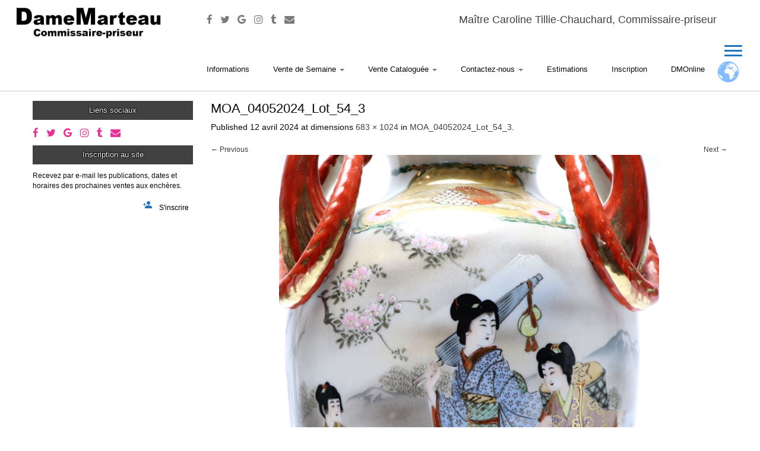

--- FILE ---
content_type: text/html; charset=utf-8
request_url: https://www.google.com/recaptcha/api2/anchor?ar=1&k=6LdL7bQUAAAAAEps3Pfp5qtpJy7o6S10YAo-H7B0&co=aHR0cHM6Ly93d3cuZGFtZW1hcnRlYXUuZnI6NDQz&hl=en&v=PoyoqOPhxBO7pBk68S4YbpHZ&size=invisible&anchor-ms=20000&execute-ms=30000&cb=mxw4dylsj5lm
body_size: 48835
content:
<!DOCTYPE HTML><html dir="ltr" lang="en"><head><meta http-equiv="Content-Type" content="text/html; charset=UTF-8">
<meta http-equiv="X-UA-Compatible" content="IE=edge">
<title>reCAPTCHA</title>
<style type="text/css">
/* cyrillic-ext */
@font-face {
  font-family: 'Roboto';
  font-style: normal;
  font-weight: 400;
  font-stretch: 100%;
  src: url(//fonts.gstatic.com/s/roboto/v48/KFO7CnqEu92Fr1ME7kSn66aGLdTylUAMa3GUBHMdazTgWw.woff2) format('woff2');
  unicode-range: U+0460-052F, U+1C80-1C8A, U+20B4, U+2DE0-2DFF, U+A640-A69F, U+FE2E-FE2F;
}
/* cyrillic */
@font-face {
  font-family: 'Roboto';
  font-style: normal;
  font-weight: 400;
  font-stretch: 100%;
  src: url(//fonts.gstatic.com/s/roboto/v48/KFO7CnqEu92Fr1ME7kSn66aGLdTylUAMa3iUBHMdazTgWw.woff2) format('woff2');
  unicode-range: U+0301, U+0400-045F, U+0490-0491, U+04B0-04B1, U+2116;
}
/* greek-ext */
@font-face {
  font-family: 'Roboto';
  font-style: normal;
  font-weight: 400;
  font-stretch: 100%;
  src: url(//fonts.gstatic.com/s/roboto/v48/KFO7CnqEu92Fr1ME7kSn66aGLdTylUAMa3CUBHMdazTgWw.woff2) format('woff2');
  unicode-range: U+1F00-1FFF;
}
/* greek */
@font-face {
  font-family: 'Roboto';
  font-style: normal;
  font-weight: 400;
  font-stretch: 100%;
  src: url(//fonts.gstatic.com/s/roboto/v48/KFO7CnqEu92Fr1ME7kSn66aGLdTylUAMa3-UBHMdazTgWw.woff2) format('woff2');
  unicode-range: U+0370-0377, U+037A-037F, U+0384-038A, U+038C, U+038E-03A1, U+03A3-03FF;
}
/* math */
@font-face {
  font-family: 'Roboto';
  font-style: normal;
  font-weight: 400;
  font-stretch: 100%;
  src: url(//fonts.gstatic.com/s/roboto/v48/KFO7CnqEu92Fr1ME7kSn66aGLdTylUAMawCUBHMdazTgWw.woff2) format('woff2');
  unicode-range: U+0302-0303, U+0305, U+0307-0308, U+0310, U+0312, U+0315, U+031A, U+0326-0327, U+032C, U+032F-0330, U+0332-0333, U+0338, U+033A, U+0346, U+034D, U+0391-03A1, U+03A3-03A9, U+03B1-03C9, U+03D1, U+03D5-03D6, U+03F0-03F1, U+03F4-03F5, U+2016-2017, U+2034-2038, U+203C, U+2040, U+2043, U+2047, U+2050, U+2057, U+205F, U+2070-2071, U+2074-208E, U+2090-209C, U+20D0-20DC, U+20E1, U+20E5-20EF, U+2100-2112, U+2114-2115, U+2117-2121, U+2123-214F, U+2190, U+2192, U+2194-21AE, U+21B0-21E5, U+21F1-21F2, U+21F4-2211, U+2213-2214, U+2216-22FF, U+2308-230B, U+2310, U+2319, U+231C-2321, U+2336-237A, U+237C, U+2395, U+239B-23B7, U+23D0, U+23DC-23E1, U+2474-2475, U+25AF, U+25B3, U+25B7, U+25BD, U+25C1, U+25CA, U+25CC, U+25FB, U+266D-266F, U+27C0-27FF, U+2900-2AFF, U+2B0E-2B11, U+2B30-2B4C, U+2BFE, U+3030, U+FF5B, U+FF5D, U+1D400-1D7FF, U+1EE00-1EEFF;
}
/* symbols */
@font-face {
  font-family: 'Roboto';
  font-style: normal;
  font-weight: 400;
  font-stretch: 100%;
  src: url(//fonts.gstatic.com/s/roboto/v48/KFO7CnqEu92Fr1ME7kSn66aGLdTylUAMaxKUBHMdazTgWw.woff2) format('woff2');
  unicode-range: U+0001-000C, U+000E-001F, U+007F-009F, U+20DD-20E0, U+20E2-20E4, U+2150-218F, U+2190, U+2192, U+2194-2199, U+21AF, U+21E6-21F0, U+21F3, U+2218-2219, U+2299, U+22C4-22C6, U+2300-243F, U+2440-244A, U+2460-24FF, U+25A0-27BF, U+2800-28FF, U+2921-2922, U+2981, U+29BF, U+29EB, U+2B00-2BFF, U+4DC0-4DFF, U+FFF9-FFFB, U+10140-1018E, U+10190-1019C, U+101A0, U+101D0-101FD, U+102E0-102FB, U+10E60-10E7E, U+1D2C0-1D2D3, U+1D2E0-1D37F, U+1F000-1F0FF, U+1F100-1F1AD, U+1F1E6-1F1FF, U+1F30D-1F30F, U+1F315, U+1F31C, U+1F31E, U+1F320-1F32C, U+1F336, U+1F378, U+1F37D, U+1F382, U+1F393-1F39F, U+1F3A7-1F3A8, U+1F3AC-1F3AF, U+1F3C2, U+1F3C4-1F3C6, U+1F3CA-1F3CE, U+1F3D4-1F3E0, U+1F3ED, U+1F3F1-1F3F3, U+1F3F5-1F3F7, U+1F408, U+1F415, U+1F41F, U+1F426, U+1F43F, U+1F441-1F442, U+1F444, U+1F446-1F449, U+1F44C-1F44E, U+1F453, U+1F46A, U+1F47D, U+1F4A3, U+1F4B0, U+1F4B3, U+1F4B9, U+1F4BB, U+1F4BF, U+1F4C8-1F4CB, U+1F4D6, U+1F4DA, U+1F4DF, U+1F4E3-1F4E6, U+1F4EA-1F4ED, U+1F4F7, U+1F4F9-1F4FB, U+1F4FD-1F4FE, U+1F503, U+1F507-1F50B, U+1F50D, U+1F512-1F513, U+1F53E-1F54A, U+1F54F-1F5FA, U+1F610, U+1F650-1F67F, U+1F687, U+1F68D, U+1F691, U+1F694, U+1F698, U+1F6AD, U+1F6B2, U+1F6B9-1F6BA, U+1F6BC, U+1F6C6-1F6CF, U+1F6D3-1F6D7, U+1F6E0-1F6EA, U+1F6F0-1F6F3, U+1F6F7-1F6FC, U+1F700-1F7FF, U+1F800-1F80B, U+1F810-1F847, U+1F850-1F859, U+1F860-1F887, U+1F890-1F8AD, U+1F8B0-1F8BB, U+1F8C0-1F8C1, U+1F900-1F90B, U+1F93B, U+1F946, U+1F984, U+1F996, U+1F9E9, U+1FA00-1FA6F, U+1FA70-1FA7C, U+1FA80-1FA89, U+1FA8F-1FAC6, U+1FACE-1FADC, U+1FADF-1FAE9, U+1FAF0-1FAF8, U+1FB00-1FBFF;
}
/* vietnamese */
@font-face {
  font-family: 'Roboto';
  font-style: normal;
  font-weight: 400;
  font-stretch: 100%;
  src: url(//fonts.gstatic.com/s/roboto/v48/KFO7CnqEu92Fr1ME7kSn66aGLdTylUAMa3OUBHMdazTgWw.woff2) format('woff2');
  unicode-range: U+0102-0103, U+0110-0111, U+0128-0129, U+0168-0169, U+01A0-01A1, U+01AF-01B0, U+0300-0301, U+0303-0304, U+0308-0309, U+0323, U+0329, U+1EA0-1EF9, U+20AB;
}
/* latin-ext */
@font-face {
  font-family: 'Roboto';
  font-style: normal;
  font-weight: 400;
  font-stretch: 100%;
  src: url(//fonts.gstatic.com/s/roboto/v48/KFO7CnqEu92Fr1ME7kSn66aGLdTylUAMa3KUBHMdazTgWw.woff2) format('woff2');
  unicode-range: U+0100-02BA, U+02BD-02C5, U+02C7-02CC, U+02CE-02D7, U+02DD-02FF, U+0304, U+0308, U+0329, U+1D00-1DBF, U+1E00-1E9F, U+1EF2-1EFF, U+2020, U+20A0-20AB, U+20AD-20C0, U+2113, U+2C60-2C7F, U+A720-A7FF;
}
/* latin */
@font-face {
  font-family: 'Roboto';
  font-style: normal;
  font-weight: 400;
  font-stretch: 100%;
  src: url(//fonts.gstatic.com/s/roboto/v48/KFO7CnqEu92Fr1ME7kSn66aGLdTylUAMa3yUBHMdazQ.woff2) format('woff2');
  unicode-range: U+0000-00FF, U+0131, U+0152-0153, U+02BB-02BC, U+02C6, U+02DA, U+02DC, U+0304, U+0308, U+0329, U+2000-206F, U+20AC, U+2122, U+2191, U+2193, U+2212, U+2215, U+FEFF, U+FFFD;
}
/* cyrillic-ext */
@font-face {
  font-family: 'Roboto';
  font-style: normal;
  font-weight: 500;
  font-stretch: 100%;
  src: url(//fonts.gstatic.com/s/roboto/v48/KFO7CnqEu92Fr1ME7kSn66aGLdTylUAMa3GUBHMdazTgWw.woff2) format('woff2');
  unicode-range: U+0460-052F, U+1C80-1C8A, U+20B4, U+2DE0-2DFF, U+A640-A69F, U+FE2E-FE2F;
}
/* cyrillic */
@font-face {
  font-family: 'Roboto';
  font-style: normal;
  font-weight: 500;
  font-stretch: 100%;
  src: url(//fonts.gstatic.com/s/roboto/v48/KFO7CnqEu92Fr1ME7kSn66aGLdTylUAMa3iUBHMdazTgWw.woff2) format('woff2');
  unicode-range: U+0301, U+0400-045F, U+0490-0491, U+04B0-04B1, U+2116;
}
/* greek-ext */
@font-face {
  font-family: 'Roboto';
  font-style: normal;
  font-weight: 500;
  font-stretch: 100%;
  src: url(//fonts.gstatic.com/s/roboto/v48/KFO7CnqEu92Fr1ME7kSn66aGLdTylUAMa3CUBHMdazTgWw.woff2) format('woff2');
  unicode-range: U+1F00-1FFF;
}
/* greek */
@font-face {
  font-family: 'Roboto';
  font-style: normal;
  font-weight: 500;
  font-stretch: 100%;
  src: url(//fonts.gstatic.com/s/roboto/v48/KFO7CnqEu92Fr1ME7kSn66aGLdTylUAMa3-UBHMdazTgWw.woff2) format('woff2');
  unicode-range: U+0370-0377, U+037A-037F, U+0384-038A, U+038C, U+038E-03A1, U+03A3-03FF;
}
/* math */
@font-face {
  font-family: 'Roboto';
  font-style: normal;
  font-weight: 500;
  font-stretch: 100%;
  src: url(//fonts.gstatic.com/s/roboto/v48/KFO7CnqEu92Fr1ME7kSn66aGLdTylUAMawCUBHMdazTgWw.woff2) format('woff2');
  unicode-range: U+0302-0303, U+0305, U+0307-0308, U+0310, U+0312, U+0315, U+031A, U+0326-0327, U+032C, U+032F-0330, U+0332-0333, U+0338, U+033A, U+0346, U+034D, U+0391-03A1, U+03A3-03A9, U+03B1-03C9, U+03D1, U+03D5-03D6, U+03F0-03F1, U+03F4-03F5, U+2016-2017, U+2034-2038, U+203C, U+2040, U+2043, U+2047, U+2050, U+2057, U+205F, U+2070-2071, U+2074-208E, U+2090-209C, U+20D0-20DC, U+20E1, U+20E5-20EF, U+2100-2112, U+2114-2115, U+2117-2121, U+2123-214F, U+2190, U+2192, U+2194-21AE, U+21B0-21E5, U+21F1-21F2, U+21F4-2211, U+2213-2214, U+2216-22FF, U+2308-230B, U+2310, U+2319, U+231C-2321, U+2336-237A, U+237C, U+2395, U+239B-23B7, U+23D0, U+23DC-23E1, U+2474-2475, U+25AF, U+25B3, U+25B7, U+25BD, U+25C1, U+25CA, U+25CC, U+25FB, U+266D-266F, U+27C0-27FF, U+2900-2AFF, U+2B0E-2B11, U+2B30-2B4C, U+2BFE, U+3030, U+FF5B, U+FF5D, U+1D400-1D7FF, U+1EE00-1EEFF;
}
/* symbols */
@font-face {
  font-family: 'Roboto';
  font-style: normal;
  font-weight: 500;
  font-stretch: 100%;
  src: url(//fonts.gstatic.com/s/roboto/v48/KFO7CnqEu92Fr1ME7kSn66aGLdTylUAMaxKUBHMdazTgWw.woff2) format('woff2');
  unicode-range: U+0001-000C, U+000E-001F, U+007F-009F, U+20DD-20E0, U+20E2-20E4, U+2150-218F, U+2190, U+2192, U+2194-2199, U+21AF, U+21E6-21F0, U+21F3, U+2218-2219, U+2299, U+22C4-22C6, U+2300-243F, U+2440-244A, U+2460-24FF, U+25A0-27BF, U+2800-28FF, U+2921-2922, U+2981, U+29BF, U+29EB, U+2B00-2BFF, U+4DC0-4DFF, U+FFF9-FFFB, U+10140-1018E, U+10190-1019C, U+101A0, U+101D0-101FD, U+102E0-102FB, U+10E60-10E7E, U+1D2C0-1D2D3, U+1D2E0-1D37F, U+1F000-1F0FF, U+1F100-1F1AD, U+1F1E6-1F1FF, U+1F30D-1F30F, U+1F315, U+1F31C, U+1F31E, U+1F320-1F32C, U+1F336, U+1F378, U+1F37D, U+1F382, U+1F393-1F39F, U+1F3A7-1F3A8, U+1F3AC-1F3AF, U+1F3C2, U+1F3C4-1F3C6, U+1F3CA-1F3CE, U+1F3D4-1F3E0, U+1F3ED, U+1F3F1-1F3F3, U+1F3F5-1F3F7, U+1F408, U+1F415, U+1F41F, U+1F426, U+1F43F, U+1F441-1F442, U+1F444, U+1F446-1F449, U+1F44C-1F44E, U+1F453, U+1F46A, U+1F47D, U+1F4A3, U+1F4B0, U+1F4B3, U+1F4B9, U+1F4BB, U+1F4BF, U+1F4C8-1F4CB, U+1F4D6, U+1F4DA, U+1F4DF, U+1F4E3-1F4E6, U+1F4EA-1F4ED, U+1F4F7, U+1F4F9-1F4FB, U+1F4FD-1F4FE, U+1F503, U+1F507-1F50B, U+1F50D, U+1F512-1F513, U+1F53E-1F54A, U+1F54F-1F5FA, U+1F610, U+1F650-1F67F, U+1F687, U+1F68D, U+1F691, U+1F694, U+1F698, U+1F6AD, U+1F6B2, U+1F6B9-1F6BA, U+1F6BC, U+1F6C6-1F6CF, U+1F6D3-1F6D7, U+1F6E0-1F6EA, U+1F6F0-1F6F3, U+1F6F7-1F6FC, U+1F700-1F7FF, U+1F800-1F80B, U+1F810-1F847, U+1F850-1F859, U+1F860-1F887, U+1F890-1F8AD, U+1F8B0-1F8BB, U+1F8C0-1F8C1, U+1F900-1F90B, U+1F93B, U+1F946, U+1F984, U+1F996, U+1F9E9, U+1FA00-1FA6F, U+1FA70-1FA7C, U+1FA80-1FA89, U+1FA8F-1FAC6, U+1FACE-1FADC, U+1FADF-1FAE9, U+1FAF0-1FAF8, U+1FB00-1FBFF;
}
/* vietnamese */
@font-face {
  font-family: 'Roboto';
  font-style: normal;
  font-weight: 500;
  font-stretch: 100%;
  src: url(//fonts.gstatic.com/s/roboto/v48/KFO7CnqEu92Fr1ME7kSn66aGLdTylUAMa3OUBHMdazTgWw.woff2) format('woff2');
  unicode-range: U+0102-0103, U+0110-0111, U+0128-0129, U+0168-0169, U+01A0-01A1, U+01AF-01B0, U+0300-0301, U+0303-0304, U+0308-0309, U+0323, U+0329, U+1EA0-1EF9, U+20AB;
}
/* latin-ext */
@font-face {
  font-family: 'Roboto';
  font-style: normal;
  font-weight: 500;
  font-stretch: 100%;
  src: url(//fonts.gstatic.com/s/roboto/v48/KFO7CnqEu92Fr1ME7kSn66aGLdTylUAMa3KUBHMdazTgWw.woff2) format('woff2');
  unicode-range: U+0100-02BA, U+02BD-02C5, U+02C7-02CC, U+02CE-02D7, U+02DD-02FF, U+0304, U+0308, U+0329, U+1D00-1DBF, U+1E00-1E9F, U+1EF2-1EFF, U+2020, U+20A0-20AB, U+20AD-20C0, U+2113, U+2C60-2C7F, U+A720-A7FF;
}
/* latin */
@font-face {
  font-family: 'Roboto';
  font-style: normal;
  font-weight: 500;
  font-stretch: 100%;
  src: url(//fonts.gstatic.com/s/roboto/v48/KFO7CnqEu92Fr1ME7kSn66aGLdTylUAMa3yUBHMdazQ.woff2) format('woff2');
  unicode-range: U+0000-00FF, U+0131, U+0152-0153, U+02BB-02BC, U+02C6, U+02DA, U+02DC, U+0304, U+0308, U+0329, U+2000-206F, U+20AC, U+2122, U+2191, U+2193, U+2212, U+2215, U+FEFF, U+FFFD;
}
/* cyrillic-ext */
@font-face {
  font-family: 'Roboto';
  font-style: normal;
  font-weight: 900;
  font-stretch: 100%;
  src: url(//fonts.gstatic.com/s/roboto/v48/KFO7CnqEu92Fr1ME7kSn66aGLdTylUAMa3GUBHMdazTgWw.woff2) format('woff2');
  unicode-range: U+0460-052F, U+1C80-1C8A, U+20B4, U+2DE0-2DFF, U+A640-A69F, U+FE2E-FE2F;
}
/* cyrillic */
@font-face {
  font-family: 'Roboto';
  font-style: normal;
  font-weight: 900;
  font-stretch: 100%;
  src: url(//fonts.gstatic.com/s/roboto/v48/KFO7CnqEu92Fr1ME7kSn66aGLdTylUAMa3iUBHMdazTgWw.woff2) format('woff2');
  unicode-range: U+0301, U+0400-045F, U+0490-0491, U+04B0-04B1, U+2116;
}
/* greek-ext */
@font-face {
  font-family: 'Roboto';
  font-style: normal;
  font-weight: 900;
  font-stretch: 100%;
  src: url(//fonts.gstatic.com/s/roboto/v48/KFO7CnqEu92Fr1ME7kSn66aGLdTylUAMa3CUBHMdazTgWw.woff2) format('woff2');
  unicode-range: U+1F00-1FFF;
}
/* greek */
@font-face {
  font-family: 'Roboto';
  font-style: normal;
  font-weight: 900;
  font-stretch: 100%;
  src: url(//fonts.gstatic.com/s/roboto/v48/KFO7CnqEu92Fr1ME7kSn66aGLdTylUAMa3-UBHMdazTgWw.woff2) format('woff2');
  unicode-range: U+0370-0377, U+037A-037F, U+0384-038A, U+038C, U+038E-03A1, U+03A3-03FF;
}
/* math */
@font-face {
  font-family: 'Roboto';
  font-style: normal;
  font-weight: 900;
  font-stretch: 100%;
  src: url(//fonts.gstatic.com/s/roboto/v48/KFO7CnqEu92Fr1ME7kSn66aGLdTylUAMawCUBHMdazTgWw.woff2) format('woff2');
  unicode-range: U+0302-0303, U+0305, U+0307-0308, U+0310, U+0312, U+0315, U+031A, U+0326-0327, U+032C, U+032F-0330, U+0332-0333, U+0338, U+033A, U+0346, U+034D, U+0391-03A1, U+03A3-03A9, U+03B1-03C9, U+03D1, U+03D5-03D6, U+03F0-03F1, U+03F4-03F5, U+2016-2017, U+2034-2038, U+203C, U+2040, U+2043, U+2047, U+2050, U+2057, U+205F, U+2070-2071, U+2074-208E, U+2090-209C, U+20D0-20DC, U+20E1, U+20E5-20EF, U+2100-2112, U+2114-2115, U+2117-2121, U+2123-214F, U+2190, U+2192, U+2194-21AE, U+21B0-21E5, U+21F1-21F2, U+21F4-2211, U+2213-2214, U+2216-22FF, U+2308-230B, U+2310, U+2319, U+231C-2321, U+2336-237A, U+237C, U+2395, U+239B-23B7, U+23D0, U+23DC-23E1, U+2474-2475, U+25AF, U+25B3, U+25B7, U+25BD, U+25C1, U+25CA, U+25CC, U+25FB, U+266D-266F, U+27C0-27FF, U+2900-2AFF, U+2B0E-2B11, U+2B30-2B4C, U+2BFE, U+3030, U+FF5B, U+FF5D, U+1D400-1D7FF, U+1EE00-1EEFF;
}
/* symbols */
@font-face {
  font-family: 'Roboto';
  font-style: normal;
  font-weight: 900;
  font-stretch: 100%;
  src: url(//fonts.gstatic.com/s/roboto/v48/KFO7CnqEu92Fr1ME7kSn66aGLdTylUAMaxKUBHMdazTgWw.woff2) format('woff2');
  unicode-range: U+0001-000C, U+000E-001F, U+007F-009F, U+20DD-20E0, U+20E2-20E4, U+2150-218F, U+2190, U+2192, U+2194-2199, U+21AF, U+21E6-21F0, U+21F3, U+2218-2219, U+2299, U+22C4-22C6, U+2300-243F, U+2440-244A, U+2460-24FF, U+25A0-27BF, U+2800-28FF, U+2921-2922, U+2981, U+29BF, U+29EB, U+2B00-2BFF, U+4DC0-4DFF, U+FFF9-FFFB, U+10140-1018E, U+10190-1019C, U+101A0, U+101D0-101FD, U+102E0-102FB, U+10E60-10E7E, U+1D2C0-1D2D3, U+1D2E0-1D37F, U+1F000-1F0FF, U+1F100-1F1AD, U+1F1E6-1F1FF, U+1F30D-1F30F, U+1F315, U+1F31C, U+1F31E, U+1F320-1F32C, U+1F336, U+1F378, U+1F37D, U+1F382, U+1F393-1F39F, U+1F3A7-1F3A8, U+1F3AC-1F3AF, U+1F3C2, U+1F3C4-1F3C6, U+1F3CA-1F3CE, U+1F3D4-1F3E0, U+1F3ED, U+1F3F1-1F3F3, U+1F3F5-1F3F7, U+1F408, U+1F415, U+1F41F, U+1F426, U+1F43F, U+1F441-1F442, U+1F444, U+1F446-1F449, U+1F44C-1F44E, U+1F453, U+1F46A, U+1F47D, U+1F4A3, U+1F4B0, U+1F4B3, U+1F4B9, U+1F4BB, U+1F4BF, U+1F4C8-1F4CB, U+1F4D6, U+1F4DA, U+1F4DF, U+1F4E3-1F4E6, U+1F4EA-1F4ED, U+1F4F7, U+1F4F9-1F4FB, U+1F4FD-1F4FE, U+1F503, U+1F507-1F50B, U+1F50D, U+1F512-1F513, U+1F53E-1F54A, U+1F54F-1F5FA, U+1F610, U+1F650-1F67F, U+1F687, U+1F68D, U+1F691, U+1F694, U+1F698, U+1F6AD, U+1F6B2, U+1F6B9-1F6BA, U+1F6BC, U+1F6C6-1F6CF, U+1F6D3-1F6D7, U+1F6E0-1F6EA, U+1F6F0-1F6F3, U+1F6F7-1F6FC, U+1F700-1F7FF, U+1F800-1F80B, U+1F810-1F847, U+1F850-1F859, U+1F860-1F887, U+1F890-1F8AD, U+1F8B0-1F8BB, U+1F8C0-1F8C1, U+1F900-1F90B, U+1F93B, U+1F946, U+1F984, U+1F996, U+1F9E9, U+1FA00-1FA6F, U+1FA70-1FA7C, U+1FA80-1FA89, U+1FA8F-1FAC6, U+1FACE-1FADC, U+1FADF-1FAE9, U+1FAF0-1FAF8, U+1FB00-1FBFF;
}
/* vietnamese */
@font-face {
  font-family: 'Roboto';
  font-style: normal;
  font-weight: 900;
  font-stretch: 100%;
  src: url(//fonts.gstatic.com/s/roboto/v48/KFO7CnqEu92Fr1ME7kSn66aGLdTylUAMa3OUBHMdazTgWw.woff2) format('woff2');
  unicode-range: U+0102-0103, U+0110-0111, U+0128-0129, U+0168-0169, U+01A0-01A1, U+01AF-01B0, U+0300-0301, U+0303-0304, U+0308-0309, U+0323, U+0329, U+1EA0-1EF9, U+20AB;
}
/* latin-ext */
@font-face {
  font-family: 'Roboto';
  font-style: normal;
  font-weight: 900;
  font-stretch: 100%;
  src: url(//fonts.gstatic.com/s/roboto/v48/KFO7CnqEu92Fr1ME7kSn66aGLdTylUAMa3KUBHMdazTgWw.woff2) format('woff2');
  unicode-range: U+0100-02BA, U+02BD-02C5, U+02C7-02CC, U+02CE-02D7, U+02DD-02FF, U+0304, U+0308, U+0329, U+1D00-1DBF, U+1E00-1E9F, U+1EF2-1EFF, U+2020, U+20A0-20AB, U+20AD-20C0, U+2113, U+2C60-2C7F, U+A720-A7FF;
}
/* latin */
@font-face {
  font-family: 'Roboto';
  font-style: normal;
  font-weight: 900;
  font-stretch: 100%;
  src: url(//fonts.gstatic.com/s/roboto/v48/KFO7CnqEu92Fr1ME7kSn66aGLdTylUAMa3yUBHMdazQ.woff2) format('woff2');
  unicode-range: U+0000-00FF, U+0131, U+0152-0153, U+02BB-02BC, U+02C6, U+02DA, U+02DC, U+0304, U+0308, U+0329, U+2000-206F, U+20AC, U+2122, U+2191, U+2193, U+2212, U+2215, U+FEFF, U+FFFD;
}

</style>
<link rel="stylesheet" type="text/css" href="https://www.gstatic.com/recaptcha/releases/PoyoqOPhxBO7pBk68S4YbpHZ/styles__ltr.css">
<script nonce="6ZP3JVjiqxrKUsH4YqVqLg" type="text/javascript">window['__recaptcha_api'] = 'https://www.google.com/recaptcha/api2/';</script>
<script type="text/javascript" src="https://www.gstatic.com/recaptcha/releases/PoyoqOPhxBO7pBk68S4YbpHZ/recaptcha__en.js" nonce="6ZP3JVjiqxrKUsH4YqVqLg">
      
    </script></head>
<body><div id="rc-anchor-alert" class="rc-anchor-alert"></div>
<input type="hidden" id="recaptcha-token" value="[base64]">
<script type="text/javascript" nonce="6ZP3JVjiqxrKUsH4YqVqLg">
      recaptcha.anchor.Main.init("[\x22ainput\x22,[\x22bgdata\x22,\x22\x22,\[base64]/[base64]/[base64]/[base64]/[base64]/[base64]/KGcoTywyNTMsTy5PKSxVRyhPLEMpKTpnKE8sMjUzLEMpLE8pKSxsKSksTykpfSxieT1mdW5jdGlvbihDLE8sdSxsKXtmb3IobD0odT1SKEMpLDApO08+MDtPLS0pbD1sPDw4fFooQyk7ZyhDLHUsbCl9LFVHPWZ1bmN0aW9uKEMsTyl7Qy5pLmxlbmd0aD4xMDQ/[base64]/[base64]/[base64]/[base64]/[base64]/[base64]/[base64]\\u003d\x22,\[base64]\\u003d\x22,\x22azhudUHDsi/DjkbCucK9wrHCmkHDp8Ode8KbZ8O9EBwbwrouDk8LwoQCwq3Cg8OywrJtR2fDucO5wpvCmX/Dt8OlwoFfeMOwwo9EGcOMVhXCuQV4wr1lRmHDuD7CmTfCsMOtP8K/G27DrMOCwpjDjkZQw6zCjcOWwr7CksOnV8KcHUldGcKlw7hoDSbCpVXCnHbDrcOpLF0mwpl1egFpf8K2wpXCvsO6QVDCnxMHWCwnEH/DlWwILDbDj2zDqBpaDF/Cu8O5wrLDqsKIwqHCm3UYw6PCj8KEwpcNJ8OqV8K8w6AFw4RGw5vDtsOFwpdIH1NTQcKLWhk4w755wrxTfilvQQ7Cuk3Cj8KXwrJaEi8fwpDCgMOYw4ojw7rCh8OMwoEgWsOGenrDlgQjenLDiHvDlsO/wq08wpJMKRdBwofCniZPR1l/YsORw4jDqRDDkMOAOMOrFRZKQ2DCiEnChMOyw7DCiAnClcK/LcKEw6cmw6nDpMOIw7xSBcOnFcOuw5DCrCVPJwfDjBnCoG/[base64]/[base64]/DmsKZJMOMCEFbwp/DnyPCjMOtw6tzw4wLcMOhw7Rgw4VAwrrDtcOnwpUqHnVJw6nDg8KFVMKLcgTCjC9Ewo/CucK0w6AgHB55w5DDtsOufTZ2wrHDqsKqZ8Oow6rDqEVkdWfCl8ONf8K4w7fDpCjCusO7wqLCmcOxbEJxSMKmwo8mwrnCssKywq/ClibDjsKlwrohasOQwopCAMKXwq9eMcKhMsKpw4ZxBsKLJ8ONwrLDqWUxw5J6wp0hwqc5BMOyw7JZw74Uw6NXwqfCvcOpwqNGG3rDhcKPw4o4WMK2w4glwp49w7vChnTCm29JwrbDk8Olw5Fgw6sTIMKkWcK2w5zCsFHCqnTDrFjDvsKeX8O3QcKtEsOxG8Oqw6h/wozCj8K7w67CjsO0w7vDrsO/ZB4lw55pf8OICB3DicKyPVDCv1hlYMK2I8KqQsKRwpJQw6ozw6hmw6FlAFUrSDbDsG4IwrXDuMKMRALDrR/[base64]/DsO/worCiSZrQsKqY8OjwrJxw4RYwr42w5/Dgms5wptZBgwUAsOCXMOwwrvDokUWdsOuHGVxOiBRPjcDw4zCnMKvw6lSw6FgcTMUWMKmwrByw5k6wq7CgR9Xw57CoUkKwqPCpysvP14AeTJCVAwZw5Qbb8KdecO0Mx7DqnXCjsKJw60RaSzDvgBcwofCksK7wq7CpMKnw7fDj8O/w41Rw5vClz7CgsKAZsOFwp1Vw7dew6dbA8OYT0nDhhxyw5nCvMOcRVDChxYfwqdUNsKkw6PDjGLDssKJRFjCucKiZ3HCncOpGjvClCTDlmMmdsKhw6M/w5/DoyDCt8Opwq3Du8KAScOEwrV0wqPDi8OLwoN7w7/CpsK2YsO/w4gWBsOffhwkw7LClsK+w74QEnrDgXbCpzA4YS9Yw6/[base64]/DoMKZRRrDm8Kpwo/CuSvDlcKyIUU4w4NhBMOEwoo2w7vDuSXDoh0WeMOHwqo4IsKhR0bCqyxjw7rCpcOxDcKCwrLChn7Dv8OuBBjCtAvDl8ORO8OuUsODwq/DicKaDcOBwoHCvMKFw4LCqArDqcOHLUF9XWDCn2RBwqZawoE6w6HCrlt7C8KdUcOeIcORwqcIb8Olwp7CpsKBHjTDiMKZw5EyKMKyeU5uwq5oLcONYC4xbEgDw68pbSlkYMOtccOHYsOTwq/DgcObw5Zow6Q3XcOSwoFPYG0xwp3DvVweNsOXdG4dwpTDgcKkw5pHw63ChsKBXMO0w4bDtzrCscOLEsOdw7nCm0rCnR/CocOuwpclwqLDoVHCicOIfsOAEkLDisO1PsKWAsOIw6Qmw69Cw70iYEzCnGDCrwDCr8OfHmx6DgrClmUGwqYIWCjCmcK5fj4UH8Kiw45Gw5HCrW3DncKrw4x/[base64]/CtkLDmsKJw67DiyPCvUvCsgYQIsOuLsKOwqwmC13DvcKtFsOZw4fDjwguw7/Cl8KEWXInwqkpc8O1w5dTw7PCp3nDqU/DqUrDrzw8w6d5KTzCk0rDrsOpw5hkLBrDu8KSUBsMwqHDk8Kow6fDkBkSdcKiw7sMw50FEsKQIsO4R8KwwpoANMOAGMK/TcOlwqLCs8KQRkkDXj5/DjNlwqVAwojDgsOqS8OHUiPDqsK8TW0aUMO/[base64]/w5UfKD8Pw6DCp8KTb8KZHmTCk8O1TXAtwrglTcOeJcKAwoZyw6g9H8Kew5FJwoViwr/DnsKyfRU9LsKoRjzCo3vDm8O+wotDwrZNwp0sw7PDksO8w7fCr1DDpyXDsMOIbsK+XDllSGnDpk7DnsKzNXFJbhJ6InjCiS1rZH8nw7XCrsOaDMK+BwUXw4XDniHCg1fCvMOCw7TDjBQmRMO5wpUoV8KSH1PCiFbDs8KSwqV4w6/[base64]/d3gyV8KIXSgPw7UWWGFswqYiwpLCpMKVw7DDo8OmUzBow77CgMO0w4g5CsKkI1bCgMOlw48ewoAlaBPChcOhBx59KkPDmA7ChBwSw4sWw4A2AMOSwqRcW8OLw7EmXMOVwo42Hkg+GVR+wqTCtic9VCHCplAIKMKLbzMGJF51URB/fMOLw4PCusKYw4lrw78iR8K7O8OKwotUwqTDmcOKLgIIMHjDh8OPw6QJNsO/wo/[base64]/DuMKVw7nDgUMRw6rCqMKRw4LDqwsBfAN/wpbDsGlJwowGPMK5W8OfVBZ3w5vDk8ODUjlmZwDCh8OVRgnCuMOpdD1uVgIwwoRWKkbDm8KaYMKJw752wqfDhMKsXk/CpWpjdCMPJcKmw6fDtALCsMOTw4oIVVJmwpJoBMKXVsOawqNaaFY4bMKtwqoIWFdMNSnDn0fDvcObHcO0w5ogw5BGTMOXw6UQMcOVwqoqNhHDkcKbcsOPw6/DjsOvw6jCpizDqMKNw7d4G8KbcMOjfgzCrw7CgsKCGUTDjsKsFcK/M2TDlsO6CB0Jw5PDoMKNDsOYP2TCni/DkMOwwrrDlEAeQ3B7w6gjwocrw7TCkwPDuMKcwpPDvhQAJycXwrZbMBhmeTPChcOdC8K0JRZmHzzDisKkOF/DmMKeR1/CoMOwPcOswqsPwrUZADPCoMORwqbCosOjwrrDgMOGw5PCisKDwpLCmcOMU8KWYxPDiE3ClcOJXsOfwrEadC5MGXbCoDA7UEHCrC8Gw40YfnJzd8OewoTDmsO0w63CrlbDmyHChFlgH8OAXsKdw5pUHmDCrGtzw75vwrrClDFDwqXCqgrCjGQne2/CsBnDt2Vjw5QDPsOsCcK0C33DjsOxwoXCpcKcwq/[base64]/CpMO2w6zDpmMtSGvCl8K8woF0H1tuQcO+w6jCmsOhOHE1wrHCm8OBw4jCisKxw5RuH8KoRMO0w406w4rDilpLcCJsO8OlZX/CqsOeVX9yw7bCr8KGw4wMNj7CrADCp8O0IcOAQ0PClTFuw6A0VVHDpMOUD8KDBx8hSMK/[base64]/CgA5hw7jDrlTDjMOYSXEsLmYpw67Dg1gSw5ZefAADWDt+woRDw5LChxTDnjbCrVAkw48uwoAqw6paY8KjC2HDgkfDmcKYw4hWHlUmw7nDsCkrXcK3VcKnJsOGOUMpccKEJDUKwrsowqkdWsKbwr/Cv8KDTcOxw7LDlk9YE2HCv1jDsMKnbGXDhcOeZFZaBMK8w5g0ZX7DsGPClQDCkcKfAnXCgcOQwocZUSsFLwXDowbCm8KiBhFGwq5ZESrDosK7w7Vcw4kKRsKFw41bwojCssOAw787O3BncT/DuMK+OzjCosKgw5fCucKXw7YzO8OJN1R8bT3Do8OfwrBsK0PDo8KmwqxwO0JOwoJtJETDo1LCsUFGwpnDu0/Ch8OPAcK4w7duw7sMdGZbXCh9w63Doz5Tw4PCklLCkCVERDPDgsOBbkHCt8OfR8O5w4IgwobCn0lewp0ewq1Hw77CrMOfUGLCjsK5w6LDmjbDrcOQw5bDgMKJRcKMw7/CtzU3N8OMw6B9GFUMwofDnB7DuioGL0/CiRDCnmleLcOeMB8ywpgjw7ZVw5rChhnDkz/Di8ODfCt3ScO/fz/[base64]/CmFRJd0HCukHCqMOBAjzCinBEw6DCpcKWw7TCjmNLw7BvNRLCmS9Fwo3DvcONH8KuUx4zBBvCiyXCscOHwqrDjMOpwpjCq8O6wqVBw4DCscOQXS48wr1rwr/Cmi/DuMK5w7YhQMKvw6xrEsKawrQLw50TDALCvsKmXcK3T8KCwp/DncOswpdITH4mwrTDgGd+TGPCpcO6OxNfwqXDgMK9wrQ2SMOqNF5EGcKEMcO/wqDClcKyAcKJwofDjMK8c8KGL8OsQ3Fsw6sXeD0fW8KSEH5oIEbCj8Okw7xRTjd9KcK2wpvCiQsHdT0CB8K2woDCq8ODwoHDocKDCsOWw6TDgcKadnnDnMOew7/Cu8KVwrBLccOowrbCmyvDhzfCh8Kew5XDuW/[base64]/[base64]/CrcOZfMKRw7YGJ8KJPh3Dg8KWw7LDnFjDln3Dgkwrwo/Ci2vDqcOTYcO7XhNhHnrCqMK1w7lEwq8/[base64]/VsOIO8O3T03Do8KKwofCp8O4ISTDjhNlwpULwrbDkcKuw5B9wp4Nw7HCtcOiwpg7w4R5wpcew4rDgcObwozDgzHCrcOeCzzDsz/CsRnDowbCrcOBD8K5JsONw5LCv8KoYQ/CpsOhw7AiTEzCisOkbMKkKMOFOcOLb0/ClhPDtB/CrigTKlgAfGI4w5EFw4TCtxPDjcKwWVAoIirCiMKfw5YPw7IHYQXCuMOzwrPDh8OEw5fDmHbDosO/[base64]/DmcOkwoEcwqbCi07DrsOzHcKhDwceKWfCvcOSw5zDr8Kuw4HCtybDtUU/wrc0csKQwrrDujTCgsKLUsKcBSXDo8KNJ2BJwr7Dq8KKGGbCsSoUwofDuWwkK1V4Ek57w6U5fihAw4HCnxVFVGPDgXHCgcO/wqoyw7PDjcOsR8O5wpoWwoHCsBV3w5PDoX7CjEtZw516w4VlcsKjLMOyV8KPwrNIwo/Cp3BWwp/DhT59w4oHw5IeJMOxw6QnM8KAa8ONwqZEbMK2LGvCjS7Ck8KBw54VDcOzwqTDpybDuMK5UcOeOMKnwoY4CCF9w6NswrDChcONwqdnw4BTHlIEIzLCrMKkb8KEw4fCisK0w7sLwoQHEsKmIFbCvsO/w6vCtMOcwog1K8KHfxXCrsK2w53DhWhie8K8AzLCqF7Cg8OrAEsIw51mPcO+wojCoFN4DlhHwrjCvCjDqcKmw7vCuAHCn8OrNhfDlX8qw5t6w7DCs2TDu8OAwp7CpMKycmQFFcO6FFU+w4rDq8OPTg8Kw548wpzCpMOYZVRxK8OqwrUnBsKhPzo/[base64]/DnnnDrTspw4fChnbDmRsNE8K1AxLCuyp2OMKACkQ5BMKIO8KWRiHCoy7DpcO+RWl2w7lUwr8yBcKew5/CqsKPamXCjsO9w4Ypw50IwoZXdRTDssO5woJdwpfDmjzCuxvChMOrN8KiantqcjFRw7PDkBE1w5vDg8KLwoDDigdILVHCjMO3GsK4wrNBX0YmTsK0B8KTACBqf3fDosOceF1/w5BjwrA/[base64]/DnBXCusOJGQfDgsK0U31/wrTDrcObwq84wp/DgSnDmcOOwrxfwpvCjsO4KsKSw5EmfkMKDmjCmsKqBMOSwqPCvW/Do8K3wqHCpMK/wrXDijN5Oz/CiAPDpn0fHAlPwrRzYMKdEGRLw5zCpjTDh3XCgcKfKMO0wr4YdcOEwpHCskDDjyQmw5zCv8KjPFEowo7DqGdtf8OuIifDgcK9G8OiwpkbwqcEwp5dw67DniPCpcKVwrE8w5zCocK9w5BYXQTChTrCjcO2w4YPw5HCpmTCvcO5w5/Cvi59V8KXwoZXw44OwrRAOV7DplcoLjPCnsOXw7jCvllwwrYiw5MpwqrDoMO2VcKMIF/[base64]/aTwTQsK5wrMJwqLCqMOVw5DDpMOaGGYTwqrCg8O5PW49wpDDs0ELeMKgIntcaR/[base64]/DhURFKCbCn8OSw68ZAsOuwrTDu07DpsOBwqvDvMORTsOXw4XCjHhvwrQbfcOuwrjDlcOTQWcswpDCh2HCicOIRiPDuMOuw7TDkcOmwrbDqyDDqcKiw5TCuUAINHAsbmNnAMOwZkIkZFl3MjfCrhHDjm9cw7LDrCoSBcOlw78/wrzCmBjDgxbDgsKjwrlHKE0qUcO7RAXCi8OuAwbDm8OAw5FAwrg5OcOrw4hEWcOyZAZhQsOuwrnDizdAw5/DmBTDhGHDry7DhMO7wpwnw5/CoQ/CvQ9Mw4x/[base64]/DlzzDm8Kowo/Cmz3CnWbCqcOlYcKJRMK3wpsYwoISH8KUwrhSXsKQwpMNw4PDjh3DhntRQDzDomYbQsKHwqDDtsOoQkvCgkt2wroRw7sbwrnClz4mXG3DvcOnwpAtwpTDvsKJw7dXS2g/woDDpsONwo/DmsKywp08S8Kiw6zDt8K0bcO7JsOvERd3KMODw6jCqDQHwqbDpGZuw5ZEw5LCsGQKSMOaWMKqUsKUfMO7woJYVcO+XHLDt8OMKcKtw7QEcVnDjcKNw6vDvz/[base64]/ChD7Dmx/DlsOgWAMhXsOaXF88aF3DnWgwDwzDmXgFLcONwp41Jn4ZHTzDoMKIF0d8wqXCtBfDmcKzwqw2BnLDhMOVN2rDizsnScKWbkMwwoXDuDnDocKvw6JFwr0jO8OPLnXDs8K/[base64]/a8KQDSMdw7wXQcKkfsOUYSkqwoMyEwbDsmwyFEwDw73CicK5wpxdwrrDl8OFdjHChhvCqMKjOcOyw6DChEDChcOLGMOIBMO4dmtqw40gRMKyCcOQP8KTw5XDhzXDhsKDw6scG8OCAwbDohtdwrYTaMOBaHloacOUwppaWkPCgHDDpSDDtB/DkEJ4woQyw7TDqETCggkLwo9WwobCkj/DtcKkUl/Cog7CscOZwqfCo8KIGWfDpsKfw48bwqrDncO+w5/[base64]/BcKlwrPCrcKhFMOiwq1Lw6XDqsKHXCklwq3CvUtvw4F4EzVHwo7DmADCkH3CvsOyVQXCuMOcWmNLcz4LwqsBcEEVWsOnf1FfFw8pKBM6McOwGsOKIsK0GMKPwrg7OMOJfcOsbx7DiMOeHArCtD/Dm8OjSsOtUG1LTcK/MyPChMOCf8Oqw7UoeMONaRvCr1ZvGsKYwrjDgEPChcO7IwY/KCHCrAhIw7k/f8KZw6bDpDxTwp8cworDigPCtnbCrEHDqsOawohQPsKGBcK9w6Bpwo/DohHDs8KBw5vDscOEVsKiXMKAH2kvwqDCkjDChzfDo2N5w49zw6DCksKLw5tcFcOHecOXwrrDqMKwQcOyw6XCvHvDtm/CpWXDmGtJw4IAcsKAw784fAwkw6bDmFg5dQbDrRbCrcOHaUtYw5PCjAHChHQZw7cGwrrCm8O4w6dDe8KIf8KHUsKCw44VwobCpxweFMKkNcKiw7XCpMK2w5HDrcKzc8Oww4/[base64]/K2J8CMO4bsKEcwMGaHPDmcKWwpXCk8OZwowsw6csPDDDhFvDr03DqMOdwp3DhF85w5l2WRUWw7jDhB3Dmw1AB1jDnxtuw5XDvhnCkMKHwqvDoBfCv8OrwqNOw4wzwqtvwqvDg8Orw6/CviJLKwN0bCQTwpzCnsO4wq3Ci8O4w5jDlVvChBw3aDB8NMKcPyDDrgQmw4fCu8KvKsOHwpV+HsOVwqnCqcKRwpkrw47DrcOMw4XDt8KabMKSfyrCq8KMw4zCnRPCujTDuMKfwr3DoH59w7YuwrJlwpHDjMOrVxpceC3DgsKOFX/CtsKcw5nDtmIdw53Ds23Dj8KCwpTCi1fDpBULHnsCwprDqGfCi0VFccO5woEmBC7CpD4zZMKtw4LDjBZ3wpjCvcOwaz/CjVXDjMKSR8OOUT7CncO9MW9dWjZeLkBbw5DCnibCgGxGw6jCjHHCmmx6XsK+wr7DohrDlFRWwq/DmsOZHQvDvcOafcOZZ3sja3HDgjVfwoQswrzChl/DuSp0wo/DrsKmcsOcLMKqw7TCnMKQw4BpIsOjfMKzPlDClhrDmmkoFQPCjMOFwoEqV0lgw4HDiC0tOQDCpFMTFcKUVlt8w77CkgnClVMgw4ZywrsNBmzDmsOANhNUVCJiw5/CuhVpwq3Ci8KwGz3CsMK/w7LDkEvClH7Cn8KWwqLDhcKQw50ea8O7wo3CgE/CvELCi3DCryw+wqZow6/DrzrDjhlnDMKAY8OuwoxIw710MAXCtEtZwoBJB8KrMw9lw54kwqhlwr5vw67DmsO7w4bDq8K9wqciw454w4XDg8KyQS/[base64]/DqsKzw7IcW8OBw7RdEC/DvUzClEvCp1XDjSFtdx/DocO2w5PDv8K1wq/ChidWV3TCgnNiVcKyw5LCvsKjwo7CjAjDnzAjWkkuB3lmeFPDiBPCj8KlwrbDlcK9BMOJw6vDqMOfZj7DsjfDrivDtsOdCMOAwobDisKmw6vCpsKdMD1pwp55w4bDrHEnw6TCo8KRw5Nlw7gVwrXDucKIPSbCrA/[base64]/CqSsMw7k3w7PDjcKswrYeQMKFw7t6w5p2EjAAw6NoJFo5w7jDuw/[base64]/CnC9Jw7fCiXbCvMK8woTDjCrDq8OzwozDtMOqacOdCAzDvsOIMMK1GhxQf3ZxcQ7CpWNEw4rCoEfDpy3CvMOsEsOjU25aDEzDusKkw64LAA7ChcO9wrLDosKlwp4gMMK9wppIS8O/CcOcQcKqw53Du8KvDWvCsCZUDFcXwqkyaMOIQhtfdcKcw4zCjsOXwqd+OcOQw5/Dsyolw4bDt8O1w73DhMKuwrlow4/CulXDrTbCuMKVwrLDo8OCwrzChcOswqTCk8K3RGYAPMKOwoxHwrIvVmjCkXTCksKaworDjsO0MsKbwoTCusOZHURxTQEIXcKeV8Omw7rDnmLChjEowozDj8K7w5LDiwrDl3TDrDjCqlDCjGcvw74qwqkvw7xQwoDDt2oIw4R6w4jCv8OpBsONw4wRUsKJw6zDk3/[base64]/DlkLDiMOaXy/DqR9rUU5LYcKlLQkrwqM2wqPDliwQw5bDv8KFwp/Ctxg8FMKtwr/DlMOUwq59wo0tNU0YRiHCrDzDmSHDk1HCr8KGNcK9wpXDlQrCtnxSw58pEsK7ElLCtMKiw7LCuMKnFcKwcTZxwrFbwqIqw6RowoQabsKBBxgIOysnN8O7PWPCocK9w4FCwr/Dsi5kw40pwrxSwppQUndsOUdqAsOueBbCuXnDusKeanV0wo3CjcO6w4wAwo/Dkk4dRAkvw6fCvMKiEcOcFsKpw6Zrb3zCpw/CvkZ3wopYG8Kkw7TDiMKxBcK4XnrDp8OaA8OhecOCF1LDrMOCw4zCg1vDvxNew5IVOsK7wptDw4LCncO2NDPCgcOgwoYUNBxBw7ERTihjw6xIasOfwq/Du8OzQE8uSxPDhMKDw57Dq23CtsKfYsKhM1LDocKhD33CqQhQHgNFbcK2wpzDvsKEwrHDui88L8O3JF7Cn2QDwpRhwpXDjsKXBiEpP8ORQsO5bBvDjSrDpcKnOSgvOXU0w5fCiUrDhCXCpBLDnMKgNcKnJsObwp/[base64]/fMKXXQplw4LDnSnDu8K2w5p7wqbDoMKawpLCoCQXE8KUwprCsMKISsKQUgjCpzjDpzHDusOjUsKIw7UfwqnDjhAawrtFwpzCp0A1wo3DsFvDnMO5wovDisK3AMKPX2Jww4bCpRQ6FsK0wrkiwrFEw6R/Ihg0X8Kuw4tQMjdRw7VIw43DtFU9Z8K0eC0SflTCjlnDvhNUwr9Yw7bCrsKxJ8K4eioDcMOBYcOkwp4cw649HBfClzx7G8OCbCTCuG3DgsO1w6hoVcK/YMKdwo51wpFsw67DlDZAw50awq5tEMOdKFopw7XCtsKTCjTDk8OhwpBYwp1Sw4Y9aVnDsVzDjGjDryt5MgtXZcKRDsKIw4AiLBnDksKewqrCgMKLCU7CkTTDlMKzHsOMYRXCg8K9wp4Rw40gw7bDuG40w6rDjw/Ct8OxwqBgJjFDw5gWwq/DpcOvdGXDrR/CtMOrYcOjUXJNwrbDvTnCmXIBQcO8w6NRWcKleVNmwoUdfcOjWcKmdcODK20Bwp8OwonDtcOnw6rDrcK5w7Nkwo3DkcOPZsOrPcKUM1nCuzrDlkHCkyt/wprDjsKNw5Y7wrvDuMKdNsOOw7Uvw6vCusO/w4PDnsKMwoTCuQ7CkynCgFRKLMKvH8ObdQBnwoVLwqVywqLDocO4MmPDrQtZGsKSESTDihgXIcOHwp3CiMOewp/ClMOEO0DDp8Kaw7IGw4zDiWjDqTAHwrrDmGwKwrrCgsO4Q8ONwprDjcKEUTc5wqLCv086asOZwp0VYcOXw50CeEBwOcKXUMKxU0nDlwtuwox8w4HDvMKRw7IBUsOyw4DCjMOCwo/[base64]/w6s9wrLDlsOZwoc9wpsww4UGK1/ClMKvwrnCp8OfwoEnAMOAw7bDgXM4wp7DncOrwq/[base64]/[base64]/DkMOpD8K8ZW3CuMK3fMKhwo/DpcKow71Jw43Cm8K0wrgUHBEgwrLDmMObXHHDtsO5XMOlwro2dMOlVAl5eDXDmcKfTsKIwqXCtMONZjXCrSDDm1PCsSJaecOiMcKbwrrDh8O9woJ6woRnO1UkcsKew4w+F8OldSDChsKgLGTDvR8id2p2KlTCgMKEwoscBT3CssOSfV/DtSzCnsKTw79gE8OXwpbCt8KObsOPNUbDkMK0wrMBwoTCr8K/w7/DvHvDjX4Hw4YRwoATw4fCq8OFwrfDo8OpSsKkPMOQw7VUw6rDvMO4w5hjw7rCjnhYMMKxSMOPTW3DqsKhKy3DjcK0w5cBw7pCw6A5D8OMbMKSw4MUw7DCjnHDn8OzwpbCisK2IzcAw5c/[base64]/DuF7DuHMLw5k7difDtMKswq8sFsOuwpQ0wpXDt13CoSlTBkbChMKSJcOjX0jDpVrDthEDw53Cv0xCB8KfwrFify/DssOYw5jDscOKw5HDt8KoCsOET8KnQcOvN8O/wppiRsKUWQpZwr/DrnzDlcKtZcOWwqsafMOGHMOCw4wDwq48woXDmcOIagrDn2XCmiAGw7DCtGzCsMO/c8OVwrYST8KxBy1hwooTesOxVD8eHURGwrTCksKYw4zDtUUBQsK3wqlLZGrDsCMTXsKeScKFwotjwpZmw6FOwpLDkcKXLMOVbsK/woLDg33Di2YcwoXCpcOsK8OYV8Ole8K0TcOWAMKNQcKeCXRFHcOFfx13OlcowrVeK8KGwojCm8OYw4HCh2TDmG/DqcOtcsObZX11wqEAOQoqKcKow7UmN8OCw7XDrsO6OGB8B8KywobDoBNbwobCvi/ClQcIw4p3OAsww7vDtUtcOkzDrm5Dw67DtnfCo3ZQw6l4EMKKw57DgyzCkMKWw7RUwqHDtmVHwpZRSsO4YcK5a8KEQC/DjwtDAlc5HMOeLgMcw47Cs1HDt8K6w5rCpcK5VTYsw4p1w5dZf0w6w6PDmj3CgcKoMnXChj3ClmfCocKeE3d9FnQEwqDCnMOxaMKowp7Cl8KKIMKrfsOdGxzCtsOUB1rCvMOFDQZpw6gkTS4TwohbwopbIcOywpZMw6jCv8O8wqcWSWXCq099N3fDlVXDucOXw5/Dk8OWHcOBwrXDsmV0w59NG8K/w4h2W1LCtcKBHMKOwrEvw4dwAW0eB8KgwprDosKCW8OkPMOLwpnDq0Y4w5XDocK8HcKWOUjChWwMwpXDqsK2wqnCkcKCw6tjKsOZw4oAIsKQKkJYwo/[base64]/DiMOJw6bChGLCuk7Dt8OFRiRHd8KUwolxwpXCqMOlwqw9wqQmwpEvXcOfwpjDtcKISEfCg8OxwpsZw6/DuwkIw5bDv8K6GlodQzXCnyYdeMOrCEfDuMKiwrPCvh7ChMOWwpLChMKOwoU1NcKPNMOEXsOswrTDnxhowpkHwpzCqWcfL8KEb8K5czjCp10HE8Kzwp/Dq8KpOywAKGPCq0LCoH/ComcFKMOwaMO4V2XCjkXDpgfDr2HDksOMU8OnwrTCm8OTwrtseh7DqsOGKcOXw5LClcKJFMKZDzZnbmLDocOTKsKsDE43wqtfw4zDqDAsw7rDiMKpwpMTw4Q1ClM3HDJUwq9HwqzChVMeUsK1w4/CgyI/IgfCnT9fE8KFUMOWdTPDgMObwp1PNMKLOgpHw4QVw6rDt8O/ISjDh3TDo8KMOmcKw7jCrsKPw4jCiMOzwoXCt2MWw6DChV/[base64]/[base64]/DhcKEwqnCmcK7wq5xw7fDm8Kcd3nDiMKKesKVwr9XwpMLw6LCvxU0wr4sw47DnXFMw5bDksOcwohneAHDmH4jw4jCrQPDvVrCs8O2NMKfLcK/wpXCpMOZwpHCmMKVM8OKwrrDtMK1w5lQw7pfYyckSW9uWcOEXDjDpMKlesKDw4h8FlxdwqVrIMO/McKGf8K0w7MMwqUsMMOmwpdJYcKiwoYqwoxbZcKwBcOvRsOATlVQwqfDtifDgMKzw6rDjsOGe8O2R1YjX1UQUQdKwos3Q3fCkMOUw4gWByZZw74gPhvCjsKowp/CnHfDqMO5ZcOQDMOBwpAQRcOvU3cWZQs/ax/[base64]/CpcODbcK6w4gsw4BMCEE+wq/DlMOQcHMcw6dLw5HDumJlw5J5Dns9wq0Qw4fDlsKBIRk1GFPDicO6w6dkU8KswojDpcORGsKhWMOQCcKxY2nCrMKdwq/Ds8OrBAUMaXHCkktmwpfCoC3CssO8NsOVDMOmc2pVO8K+w7XDicO9w59PAcOYLMKBeMK6c8KDwp4dwoc0wqrDlUoTworCkyFdwqDCuGx4w6nDlXZHX1NJTsKww5cCGsKOB8OpVcObAMKiUW4twoxZCg/DpsOKwq/[base64]/SF3DqVQ4cMKvw6tHH8O/GhLCtsK6wqfDgTnCmcOkwr5Kwr1Ie8OgL8K8w5PDu8K+RkfDn8O0w6nCrcKRLy7CjQ3CpBpewroPwqnChsO/YmbDmi7ClcOWKirDmcOuwotGJcO7w70Jw7ovAjwwU8K1C2rCu8O8w6R3w5zCpsKPw7ETAQfCgWPClj5Lw5EjwoQPMgwFw55TeCnDvRINw6rDscKlUhMLwr9nw4x3wqzDsRDCpSvCi8Obw4PDqcKmMlJpZcKuwpTDgwPDkxUyOsO/DMOpw5QqBsOEwpjCl8KQwrvDvsOwCAZfbz3CkVnCs8KIwqDCrAoKw6bChsOfHV/DkcKVH8OUGMOdwoPDtTHCsgNFXC/CsXoZwp/[base64]/wp4Gw59ow7nDtBbCmcOfwqUjw6bCuSfCl8KfEgw0eV/Du8OQD3YVw73CvwTDgcONwqM3aHN9wqU1G8O/dMOYw69Vwrc2JsO6w5fDocOxRMKDwr9GCQTDmHZaPMKYeQXCvkgmwp7CuF8Jw6QCPMKZeRvCkSfDqsOnYXbCgHULw4ZSTMKFCMK2dkcoU2LCsk/[base64]/FXsQw4s5wrbCqMKvwrbCucKow7jCrcK+wowtwpc/Djcww6QsbcOPw4vDthZhBhIMKcO5wojDn8KZFU3Dr0/DhkhhPMKhw6XDkcKKwr/CgUUqwqDCh8OBU8OTwqseLCPDhsOgYClDw7fDjjHCpDxLwqt6BWxpUH3DhEXChcK+GiXCicKIwoMsRMOAwqzDucO7w4DCpsKdwrbCkkrCs0DDusOAUF3CqMOjfB/[base64]/w5XDmcOgJ8KOW8KGwp7Cn8ObwpjDrcK1c8Oew587wododsO1w5XCrcKjwpjDkMKSwoXCrAdxwrfCqHlJVnHCrXLChyU6wozCs8ObecONwoPDrMKZw7U9f0DDkBXChcKyw7DCq2g4w6M4YMK2w6jCnMKTw4DCjsKSMMOcAMKYw4XDjcOuw4nCuAfCrFs9w5/CgVPDkXltw6LClEFzwoXDg0lKwp/[base64]/DvsOubEISwppfwqE1wpBKKR85wrp2w6DDqmFDB8OXO8KOwr1cVE8WXHvDmzEPwqbDlFvDkcKnTU/[base64]/DqD7Dsx3Dm2t/wqVfYE/CsMOIwpXCtMKXw6bClMKhXsKibsOVw5TCvETCpMKKwpxIwobCq3hTwoPCq8KXNQMtwpLCjD3DrTzCscOHwoPCmUgZwotSwqHDhcO5dcKRdcO7IGIBBzsdNsK4wqQaw5IrT0lwaMO0MXMsHBvDhRsmVMOOBBw/[base64]/w6fCm8Kywq9OJBDDnidRdMOowrDCiMKow7TDrcKPw4vCkMK9D8KUWQ/CnMOMwqc7JXJzAMOhFWnCvsK0w5TCmsO4W8OmwqzCik3Dv8KJwqHDsHV6w6PDmcK8YcKMOsOXB2NgHMO0ZTUsOD/CgmVsw7ZZIBxOOsOVw4TDoWDDil7DsMOBGMOMQMOCw6HCosK/wpnCozUDw5BewqswX3gIw6XDnsK2O04SWsOKwqZ0XsKpwq7CtC3DgcKYFsKudsO4esKbTMKFw7BiwpB0wpI8w44FwokVWyPDpSbCkTRvw70mwpQgBiDCssKNwrLCpcK4O27DuyPDocKjwrXCqgRgw5jDoMOnEMK9SMOAwrLDgXFiwqPCpy/DmMO3wpnCjsO/[base64]/DncKnw7oAecO5w7vCscKDwo0LIsOIMATCkWgSwqLCmcOfAmPDiyZFw4RfeSpOWX3CiMKeYA8Xwo1KwqE5SBhzYw8aw6vDt8KkwplOwokBDkkDW8KmKktrGcKlwrXCt8KLfsKqR8Klw5zClcKBBsO/QcK7w5E7w6ljw5/DlsO0w6I7wrg5w5XDpcK3cMOcGMOPBGvDjsK0w4YXJmPDsMOQFHvDvQDDh2zCunwucS3CiQnDg3JVAUZuUcOBasOfw5VTOGjDultxC8KwUhhbwrk7wrTDrMKADsOkwrXCisKnw7B9wqJqMcKabUPDiMOZVcK9w5DCnBzCrcOWw6AeQMOZSS3CqsOEfTolMsKxw4HChz/CnsORNAR/wrzDqFTDqMKKwpzDk8KoIiLDiMOwwqbCpmjDp34ew7/CrMKxw6ASwo4xw7bCk8O+wprDkQPCh8KLw4PDii9IwqZ2wqJ2w6XDu8OcW8Kxw4l3EcO0bsKqSyjCg8KcwohXw7nCkWHChTUnUwHCkRkTwoPDsx1/RzTCgAnCh8O1G8KhwpUVP0HDt8KiaVg/wrDDvMOyw4LCncOhXsOLwp9MFlbCtsOJdUw/w7rCgm3CiMK/w7nDgmPDiDHDg8KsSEVvDMKZwqgiVkvDv8KGwrg6BlDClcKqZMKgUR12MsKMfDAfHsKtd8KoJUoQQ8Kzw7/[base64]/DocK5w7BCXsK+wqI8wpzDkTFLwqgqw6k5wqIZWCbCnThxw7EsYsOjS8OaOcKlw6N9H8KgfsK3w4jCr8O/XMOHw4XClQtzWnrCrifDmR/Dk8Kdw4RTw6QbwpsDTsKxwooIwoVoD2/DlsKjwpfCosK9woDDs8Ozw7bDolDDncO2wpRow4Zsw6jDq0LCsC/CiScOcMOnw65uw4jDuk3DukrCvQMxb2TDvUrDoVgEw48YeWrCt8Opw5PDjcO5wqp+A8O/[base64]/NcOdw4nDjzocw6tow71dUW/DgsKFBjnDoANMTcOCwpsZe0nCtV/DicK4w4bDrRnCm8KEw79lwrzDrhlpDlIWOFVrw5smw6rChRjCqD/DrUJIw65nbE4OOEjDvcOabcOqw5EJDSZHZhbDhsKEaGlcbVEBc8ORZsKoLCd6XRTDtsOFVsKGIWB7RChxQWg0wo3DlS1dIMKowqLCjSrChSwFw6AvwpU4JBgMw7zCin/Ck3DDnMO+w5t6w5FLdMO/[base64]/dXXCk8KKVE/Dm8Onw6PDghdnwqDCh8OvwqMWwprClsOVwoTCrsOHGcOpT0ZBF8Kzwo4IGC/CrsObw4rCuUPDjcKJw4bClMKrFX18XU3CgCrCpcOeLi7DqmPDq1PDrsKSwqlQwo0vw4LCsMKVw4XCs8K7UD/CqsKew68ECQI5w5h7OsO0asKSAMK+w5FJwr3DtsKew4xLdMO5w7rDswR8wp7Dt8ORB8KRwoQOK8OOT8KdXMKrScO5wp3DhUjCtsO/[base64]/CpHDCrmnCqhzCpF3Dk8OwYxctw5LCqnXDlH42cwHCv8OWE8O/wofCscKlGMO1w4rDpsOXw7RsaAkabUQvUz9tw5HDn8O1w67Dl3oJB1IVw5HDhRQ1DsK9C2pSG8OYBQJsCxDCpsK8w7MhICvDm3jDhCDCvsOISMKww6s3ecKYw7PDgmvDlSvDpDDCvMKKKmtjwpYjwrzDpH/[base64]/CssOFclB3ScKzwqfDk0ZNw4nCisKbC8Osw5gNS8KpT1DDvsKOwrPCunrCgDwIw4INfVMNw5DCpSM5wphow4fDucK4w7HDr8KhM1AQw5JfwqZ/RMO8SE3DmjnCgCgdw4LCksK6WcKzcndYw7BuwqDCphMYaBwbBipMwoHCrMKOKcOMwo/[base64]/ZcKCw51fEsODw6DCnMKBB8KtFsKTw4DCrnZ3GhQUwpgtfFzChC7DuHcJw4/Du1gJY8KCw5LCjMO8wqZYwoPCtxVdEMORUsKTwrlBw4vDvMOaw7/[base64]/w57DjUrCjH4JZcKnA8KbYcKiLcO3WMOYw5k0wq8KwqXDnMOgOmlmLsO6wonCvlTCuAdRBMOsBQE8VX3Dv1dEFW/Ds33DgMOKw6rDlH5uwpvDuFszc08mX8OywoYvw5BUw75EKmnCtUMQwpJZRVnCjT7DszLCssOKw4vCmzFOAcO7wo3DjMKKLl4LSmFvwowceMO+woHCsXh8wpVbXhcMw71/w4DCgGA7bC9dw7NBbcO0XsKIwpvCnMK6w7hlwr3CtSvDvMO2wrdBJMK8wqxIwrpGHlB/w4ckV8KbBhTDv8OJPsO0X8OrO8OSZMKtUEvCpsK/NsOywqA\\u003d\x22],null,[\x22conf\x22,null,\x226LdL7bQUAAAAAEps3Pfp5qtpJy7o6S10YAo-H7B0\x22,0,null,null,null,1,[21,125,63,73,95,87,41,43,42,83,102,105,109,121],[1017145,362],0,null,null,null,null,0,null,0,null,700,1,null,1,\[base64]/76lBhnEnQkZnOKMAhmv8xEZ\x22,0,0,null,null,1,null,0,0,null,null,null,0],\x22https://www.damemarteau.fr:443\x22,null,[3,1,1],null,null,null,1,3600,[\x22https://www.google.com/intl/en/policies/privacy/\x22,\x22https://www.google.com/intl/en/policies/terms/\x22],\x22+o0K4DhjUyDgtDmdEWw4DjULK5uM6CGss5c8Fe0HhhU\\u003d\x22,1,0,null,1,1768984408978,0,0,[136],null,[11,240],\x22RC-tBW7xl-wOR7PEQ\x22,null,null,null,null,null,\x220dAFcWeA65_5PINO-CjOIrfDOqsU9AWkukRCBEL2Se6p0hlfaM3buioE8Wt1EfxoBXuVDTJcF1bYh-w1uQx8NxWL9qqWldQwWFuQ\x22,1769067208590]");
    </script></body></html>

--- FILE ---
content_type: text/css
request_url: https://www.damemarteau.fr/wp-content/uploads/siteorigin-widgets/sow-button-flat-50da248281f9.css?ver=6.8.3
body_size: 366
content:
.so-widget-sow-button-flat-50da248281f9 .ow-button-base {
  zoom: 1;
}
.so-widget-sow-button-flat-50da248281f9 .ow-button-base:before {
  content: '';
  display: block;
}
.so-widget-sow-button-flat-50da248281f9 .ow-button-base:after {
  content: '';
  display: table;
  clear: both;
}
@media (max-width: 780px) {
  .so-widget-sow-button-flat-50da248281f9 .ow-button-base.ow-button-align-right {
    text-align: right;
  }
  .so-widget-sow-button-flat-50da248281f9 .ow-button-base.ow-button-align-right.ow-button-align-justify .sowb-button {
    display: inline-block;
  }
}
.so-widget-sow-button-flat-50da248281f9 .ow-button-base .sowb-button {
  -ms-box-sizing: border-box;
  -moz-box-sizing: border-box;
  -webkit-box-sizing: border-box;
  box-sizing: border-box;
  -webkit-border-radius: 0.25;
  -moz-border-radius: 0.25;
  border-radius: 0.25;
  background: #ffffff;
  border-width: 1px 0;
  border: 1px solid #ffffff;
  color: #000000 !important;
  font-size: 1;
  
  padding: 0.5;
  text-shadow: 0 1px 0 rgba(0, 0, 0, 0.05);
  padding-inline: 1;
}
.so-widget-sow-button-flat-50da248281f9 .ow-button-base .sowb-button > span {
  display: flex;
  justify-content: center;
}
.so-widget-sow-button-flat-50da248281f9 .ow-button-base .sowb-button > span [class^="sow-icon-"] {
  font-size: 1.3em;
}
.so-widget-sow-button-flat-50da248281f9 .ow-button-base .sowb-button.ow-icon-placement-top > span {
  flex-direction: column;
}
.so-widget-sow-button-flat-50da248281f9 .ow-button-base .sowb-button.ow-icon-placement-right > span {
  flex-direction: row-reverse;
}
.so-widget-sow-button-flat-50da248281f9 .ow-button-base .sowb-button.ow-icon-placement-bottom > span {
  flex-direction: column-reverse;
}
.so-widget-sow-button-flat-50da248281f9 .ow-button-base .sowb-button.ow-icon-placement-left > span {
  align-items: start;
}
.so-widget-sow-button-flat-50da248281f9 .ow-button-base .sowb-button.ow-button-hover:active,
.so-widget-sow-button-flat-50da248281f9 .ow-button-base .sowb-button.ow-button-hover:hover {
  background: #ffffff;
  border-color: #ffffff;
  color: #1e73be !important;
}

--- FILE ---
content_type: text/css
request_url: https://www.damemarteau.fr/wp-content/uploads/siteorigin-widgets/sow-button-flat-9d9e521f83dc.css?ver=6.8.3
body_size: 369
content:
.so-widget-sow-button-flat-9d9e521f83dc .ow-button-base {
  zoom: 1;
}
.so-widget-sow-button-flat-9d9e521f83dc .ow-button-base:before {
  content: '';
  display: block;
}
.so-widget-sow-button-flat-9d9e521f83dc .ow-button-base:after {
  content: '';
  display: table;
  clear: both;
}
@media (max-width: 780px) {
  .so-widget-sow-button-flat-9d9e521f83dc .ow-button-base.ow-button-align-right {
    text-align: right;
  }
  .so-widget-sow-button-flat-9d9e521f83dc .ow-button-base.ow-button-align-right.ow-button-align-justify .sowb-button {
    display: inline-block;
  }
}
.so-widget-sow-button-flat-9d9e521f83dc .ow-button-base .sowb-button {
  -ms-box-sizing: border-box;
  -moz-box-sizing: border-box;
  -webkit-box-sizing: border-box;
  box-sizing: border-box;
  -webkit-border-radius: 0.25em 0.25em 0.25em 0.25em;
  -moz-border-radius: 0.25em 0.25em 0.25em 0.25em;
  border-radius: 0.25em 0.25em 0.25em 0.25em;
  background: #ffffff;
  border-width: 1px 0;
  border: 1px solid #ffffff;
  color: #000000 !important;
  font-size: 1em;
  
  padding: 0.5em;
  text-shadow: 0 1px 0 rgba(0, 0, 0, 0.05);
  padding-inline: 1em;
}
.so-widget-sow-button-flat-9d9e521f83dc .ow-button-base .sowb-button > span {
  display: flex;
  justify-content: center;
}
.so-widget-sow-button-flat-9d9e521f83dc .ow-button-base .sowb-button > span [class^="sow-icon-"] {
  font-size: 1.3em;
}
.so-widget-sow-button-flat-9d9e521f83dc .ow-button-base .sowb-button.ow-icon-placement-top > span {
  flex-direction: column;
}
.so-widget-sow-button-flat-9d9e521f83dc .ow-button-base .sowb-button.ow-icon-placement-right > span {
  flex-direction: row-reverse;
}
.so-widget-sow-button-flat-9d9e521f83dc .ow-button-base .sowb-button.ow-icon-placement-bottom > span {
  flex-direction: column-reverse;
}
.so-widget-sow-button-flat-9d9e521f83dc .ow-button-base .sowb-button.ow-icon-placement-left > span {
  align-items: start;
}
.so-widget-sow-button-flat-9d9e521f83dc .ow-button-base .sowb-button.ow-button-hover:active,
.so-widget-sow-button-flat-9d9e521f83dc .ow-button-base .sowb-button.ow-button-hover:hover {
  background: #ffffff;
  border-color: #ffffff;
  color: #1e73be !important;
}